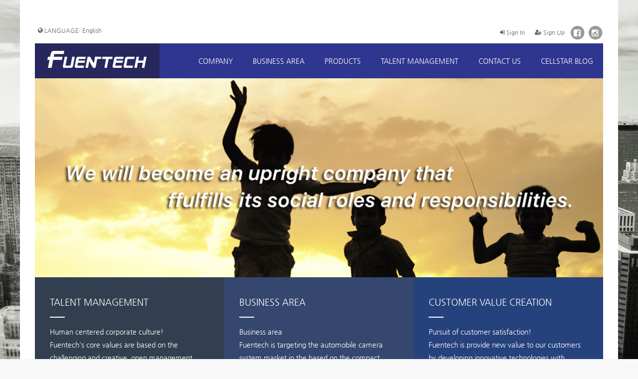

--- FILE ---
content_type: text/html; charset=UTF-8
request_url: http://fuentech.co.kr/index.php?act=procFileOutput&file_srl=232&file_key=2881ab8c242f3900b4aaa232a30b9b4b
body_size: 8569
content:
<!DOCTYPE html>
<html lang="en">
<head>
<!-- META -->
<meta charset="utf-8">
<meta name="Generator" content="XpressEngine">
<meta http-equiv="X-UA-Compatible" content="IE=edge">
<!-- TITLE -->
<title>Welcome Page</title>
<!-- CSS -->
<link rel="stylesheet" href="/common/css/xe.min.css?20150612132654" />
<link rel="stylesheet" href="/modules/message/skins/xedition/css/message.css?20150612133056" />
<link rel="stylesheet" href="/layouts/KSO_HappyDay/css/bootstrap.min.css?20150612144254" />
<link rel="stylesheet" href="/layouts/KSO_HappyDay/css/font-awesome.min.css?20150612144254" />
<link rel="stylesheet" href="/layouts/KSO_HappyDay/css/jquery.mmenu.all.css?20150612144254" />
<link rel="stylesheet" href="/layouts/KSO_HappyDay/css/jquery.bxslider.css?20150612144254" />
<link rel="stylesheet" href="/layouts/KSO_HappyDay/css/animate.min.css?20150612144254" />
<link rel="stylesheet" href="/layouts/KSO_HappyDay/css/YTPlayer.css?20150612144254" />
<!--[if ie 8]><link rel="stylesheet" href="/layouts/KSO_HappyDay/css/YTPlayer.ie8.css?20150612144254" />
<![endif]--><link rel="stylesheet" href="/layouts/KSO_HappyDay/css/kso-style.css?20150612144254" />
<link rel="stylesheet" href="/layouts/KSO_HappyDay/css/kso-layout.css?20150824122215" />
<link rel="stylesheet" href="/layouts/KSO_HappyDay/css/kso-custom.css?20150706204657" />
<!--[if ie 8]><link rel="stylesheet" href="/layouts/KSO_HappyDay/css/kso-ie8.css?20150612144254" />
<![endif]--><link rel="stylesheet" href="/layouts/KSO_HappyDay/include/Camera-master/css/camera.css?20150612144300" />
<link rel="stylesheet" href="/modules/editor/styles/ckeditor_light/style.css?20150612133003" />
<link rel="stylesheet" href="/widgets/content/skins/KSO_contentSkin/css/widget.css?20150612144408" />
<link rel="stylesheet" href="/files/faceOff/164/layout.css?20230824144321" />
<!-- JS -->
<!--[if lt IE 9]><script src="/common/js/jquery-1.x.min.js?20150612132656"></script>
<![endif]--><!--[if gte IE 9]><!--><script src="/common/js/jquery.min.js?20150612132656"></script>
<!--<![endif]--><script src="/common/js/x.min.js?20150612132656"></script>
<script src="/common/js/xe.min.js?20150612132656"></script>
<script src="/common/js/respond.min.js?20150612132656"></script>
<script src="/common/js/html5.js?20150612132656"></script>
<script src="/layouts/KSO_HappyDay/js/jquery.placeholder.min.js?20150612144258"></script>
<script src="/layouts/KSO_HappyDay/include/Camera-master/scripts/jquery.mobile.customized.min.js?20150612144301"></script>
<script src="/layouts/KSO_HappyDay/include/Camera-master/scripts/jquery.easing.1.3.js?20150612144301"></script>
<script src="/layouts/KSO_HappyDay/include/Camera-master/scripts/camera.min.js?20150612144301"></script>
<script src="/layouts/KSO_HappyDay/js/bootstrap.min.js?20150612144258"></script>
<script src="/layouts/KSO_HappyDay/js/jquery.mmenu.min.all.js?20150612144258"></script>
<script src="/layouts/KSO_HappyDay/js/jquery.sticky.js?20150612144258"></script>
<script src="/layouts/KSO_HappyDay/js/SmoothScroll.min.js?20150612144258"></script>
<script src="/layouts/KSO_HappyDay/js/jquery.mb.YTPlayer.min.js?20150612144258"></script>
<!--[if ie 8]><script src="/layouts/KSO_HappyDay/js/jquery.mb.YTPlayer.ie8.js?20150612144258"></script>
<![endif]--><script src="/layouts/KSO_HappyDay/js/waypoints.min.js?20150612144258"></script>
<script src="/layouts/KSO_HappyDay/js/jquery.bxslider.min.js?20150612144258"></script>
<script src="/layouts/KSO_HappyDay/js/kso.main.js?20150612144258"></script>
<script src="/layouts/KSO_HappyDay/js/kso.jquery.js?20150612144258"></script>
<script src="/widgets/content/skins/KSO_contentSkin/js/masonry.pkgd.min.js?20150612144408"></script>
<!-- RSS -->
<link rel="alternate" type="application/rss+xml" title="Site RSS" href="http://fuentech.co.kr/rss" /><link rel="alternate" type="application/atom+xml" title="Site Atom" href="http://fuentech.co.kr/atom" /><!-- ICON -->

<script>
						if(!captchaTargetAct) {var captchaTargetAct = [];}
						captchaTargetAct.push("procMemberInsert");
						</script>

<meta name="viewport" content="width=1240">
<style type="text/css">
/* colorSetting */
.conceptColor {color:#5cbfe4}
.conceptBgColor,.scroll-top:hover {color:#fff;background-color:#5cbfe4}
a.colorHover:hover,button.colorHover:hover {color:#5cbfe4!important}
#kso-container {background-image:url(http://fuentech.co.kr/files/attach/images/164/d7782fb79eecf0505f47819b524e2f81.jpg)}#md-header .header-bar,.themeColor{background-color:#2f3690}
.header-top a.btn-logged,
.header-top button.btn-logged{color:#666}
.navbar .navbar-nav > li > .dropdown-menu, 
.navbar .navbar-nav > li > .dropdown-menu li > .dropdown-menu {background-color:#2f3690}
.navbar .navbar-nav > li > a {padding-left:20px;padding-right:20px}
#kso-teaser .teaser1 {background-color:#323f50}
#kso-teaser .teaser2 {background-color:#35476f}
#kso-teaser .teaser3 {background-color:#25427c}
.teaser-position {margin-top:0}
.btn-line:hover {color:#5cbfe4;border-color:#5cbfe4}
footer {background-color: #3B4F72}
footer,.footer_menu a {color:#fff}
@media (min-width: 768px) {
	body {background-color:#f8f8f8}
	#kso-wrapper {width:780px}	
	.kso-header,.kso-player,.camerarelative {height:35%}
}
@media screen and (min-width: 992px) {
	#kso-wrapper {width:1000px}
}
@media screen and (min-width: 1170px) {
	#kso-wrapper {width:1200px}
}
@media (max-width: 767px) { 
	#kso-wrapper {width:100%}
}
@media (max-width: 480px) { 
	body {background-image:none}
}
@media \0screen { 
	.kso-player {height:900px}
}
@media (min-width: 1200px) {.container {max-width: 1170px;}}</style>
<style type="text/css">
.kso-galleryWrap{margin-left:-15px;margin-right:-15px}
.kso_rwdGallery li {margin-left:15px;margin-right:15px}
.thumb-wrap {background:#5cbfe4}
@media (max-width: 767px) { 
 .kso_rwdGallery li {margin-left:5px;margin-right:5px}
}
</style>
<link href='http://fonts.googleapis.com/css?family=Open+Sans:400,600,700' rel='stylesheet' type='text/css' />
<link href='http://fonts.googleapis.com/css?family=Raleway:400,700' rel='stylesheet' type='text/css' />
<meta name="viewport" content="width=device-width, initial-scale=1.0, maximum-scale=1.0"><script>
//<![CDATA[
var current_url = "http://fuentech.co.kr/?act=procFileOutput&file_srl=232&file_key=2881ab8c242f3900b4aaa232a30b9b4b";
var request_uri = "http://fuentech.co.kr/";
var current_mid = "index";
var waiting_message = "Requesting to the server, please wait.";
var ssl_actions = new Array("dispMemberModifyPassword","dispMemberSignUpForm","dispMemberModifyInfo","dispMemberModifyEmailAddress","dispMemberGetTempPassword","dispMemberResendAuthMail","dispMemberLoginForm","dispMemberFindAccount","dispMemberLeave","procMemberLogin","procMemberModifyPassword","procMemberInsert","procMemberModifyInfo","procMemberFindAccount","procMemberModifyEmailAddress","procMemberUpdateAuthMail","procMemberResendAuthMail","procMemberLeave","procMemberFindAccountByQuestion");
var default_url = "https://www.fuentech.co.kr/";
xe.current_lang = "en";
xe.cmd_find = "Find";
xe.cmd_cancel = "Cancel";
xe.cmd_confirm = "Confirm";
xe.msg_no_root = "You cannot select a root.";
xe.msg_no_shortcut = "You cannot select a shortcut.";
xe.msg_select_menu = "Select target menu";
//]]>
</script>
</head>
<body>
<!-- 
** KSODESIGN TEMPLATE 20150510
** http://ksodesign.com/
** 1.0.1
** Copyright 2010~2015 KSODESIGN	 
** Contributing author : KSJade (EMAIL. ksjade@ksodesign.com)
-->



<!--[if (gt ie 8)|(!ie)]><![endif]-->
<!--[if lt IE 8]>
<![endif]-->
<div id="kso-container">
<p class="skip"><a href="#content">Skip to menu</a></p>
<div id="kso-wrapper">
	<header id="kso-header" class="kso-header">		
		<div id="xs-header" class="hidden-md hidden-lg text-center">
	<a href="#xs-menu" class="xs-bar"><i class="fa fa-bars fa-2x"></i></a>			
	<a href="home" class="xs-logo" >
		<img src="http://fuentech.co.kr/files/attach/images/164/9f5da59c5616aaf4faef3cead47fde3b.png">	</a>
		<a class="xs-language" data-toggle="modal" data-target="#language_modal"><i class="fa fa-globe fa-lg fa-2x"></i><span class="blind">English</span></a></div>
<nav id="xs-menu">
	<ul>
		<li class="xs-profile text-center">
						<img src="http://fuentech.co.kr/files/attach/images/164/d763aa4f40585d67b566cdd6cbb4c5ac.png" class="profile-img center-block img-responsive" />			<h4>FUENTECH</h4>
			<p>고객감동을 위한 가치를 창조하는 기업</p>
		</li>		<li class="xs-register">
			<a href="https://www.fuentech.co.kr/index.php?act=dispMemberSignUpForm&amp;file_srl=232&amp;file_key=2881ab8c242f3900b4aaa232a30b9b4b&amp;mid=index" class="xs-signup"><i class="fa fa-user fa-lg"></i><br />Sign Up</a><a href="https://www.fuentech.co.kr/index.php?act=dispMemberLoginForm&amp;file_srl=232&amp;file_key=2881ab8c242f3900b4aaa232a30b9b4b&amp;mid=index" class="xs-login"><i class="fa fa-sign-in fa-lg fa-lg"></i><br />Sign In</a>								
		</li>		<li class="xs-searchbox">
			<form action="http://fuentech.co.kr/" method="get"><input type="hidden" name="error_return_url" value="/index.php?act=procFileOutput&amp;file_srl=232&amp;file_key=2881ab8c242f3900b4aaa232a30b9b4b" />
				<input type="hidden" name="vid" value="" />
				<input type="hidden" name="mid" value="comm_notice" />
				<input type="hidden" name="act" value="IS" />
				<input type="text" name="is_keyword" value="" class="xs-search" placeholder="Search..." />	
			</form>	
		</li>
		<li>
			<a href="http://www.fuentech.co.kr/cor_greeting">COMPANY</a>
			<ul>
				<li>
					<a href="http://www.fuentech.co.kr/cor_greeting">GREETINGS</a>
									</li><li>
					<a href="http://www.fuentech.co.kr/cor_philosophy">PHILOSOPHY</a>
									</li><li>
					<a href="http://www.fuentech.co.kr/cor_history">HISTORY</a>
									</li><li>
					<a href="http://www.fuentech.co.kr/cor_organization">ORGANIZATION</a>
									</li><li>
					<a href="http://www.fuentech.co.kr/cor_certification">CERTIFICATION</a>
									</li><li>
					<a href="http://www.fuentech.co.kr/cor_map">COMPANY MAP</a>
									</li>			</ul>		</li><li>
			<a href="http://www.fuentech.co.kr/biz_camera">BUSINESS AREA</a>
			<ul>
				<li>
					<a href="http://www.fuentech.co.kr/biz_camera">Camera Module Part</a>
									</li><li>
					<a href="http://www.fuentech.co.kr/biz_automotive">Automotive Part</a>
									</li><li>
					<a href="http://www.fuentech.co.kr/biz_electronic">Electronic Part</a>
									</li>			</ul>		</li><li>
			<a href="http://www.fuentech.co.kr/product_automotive">PRODUCTS</a>
			<ul>
				<li>
					<a href="http://www.fuentech.co.kr/product_camera">Camera Module</a>
									</li><li>
					<a href="http://www.fuentech.co.kr/product_automotive">Automotive</a>
									</li><li>
					<a href="http://www.fuentech.co.kr/product_electronic">Electronic</a>
									</li>			</ul>		</li><li>
			<a href="http://www.fuentech.co.kr/talented_manage">TALENT MANAGEMENT</a>
					</li><li>
			<a href="http://www.fuentech.co.kr/contactus">CONTACT US</a>
					</li><li>
			<a href="http://blog.naver.com/cellstar1">CELLSTAR BLOG</a>
					</li>	</ul>
</nav>
<div id="md-header" class="visible-md visible-lg posRelative">
	<div class="header-top">
		<div class="container">			
			<div class="row">
				<div class="col-sm-6">
					<ul class="lang-menu list-inline list-unstyled">	
						<li><button data-toggle="modal" data-target="#language_modal" class="btn-logged"><i class="fa fa-globe"></i> LANGUAGE: English</button></li>
					</ul>				</div>
				<div class="col-sm-6">
					<ul class="login-menu list-inline list-unstyled pull-right">					
						<li><button data-toggle="modal" data-target="#kso-modal" class="btn-logged"><i class="fa fa-sign-in"></i> Sign In</button></li>												<li><a href="https://www.fuentech.co.kr/index.php?act=dispMemberSignUpForm&amp;file_srl=232&amp;file_key=2881ab8c242f3900b4aaa232a30b9b4b&amp;mid=index" class="btn-logged"><i class="fa fa-user-plus"></i> Sign Up</a></li>																								<li class="social-icon">
							<a href="http://facebook.com/Cellstar1" target="_blank" class="colorHover">
								<span class="fa-stack fa-lg">
									<i class="fa fa-circle fa-stack-2x"></i>
									<i class="fa fab fa-facebook-square fa-stack-1x fa-inverse"></i>
								</span>	
							</a>
						</li>						<li class="social-icon">
							<a href="http://instagram.com/cellstar_blackbox_battery" target="_blank" class="colorHover">
								<span class="fa-stack fa-lg">
									<i class="fa fa-circle fa-stack-2x"></i>
									<i class="fa fab fa-instagram fa-stack-1x fa-inverse"></i>
								</span>	
							</a>
						</li>																													</ul>				</div>
			</div>
		</div>
	</div>
	<nav id="kso-nav">
		<div class="navbar nav-md">
			<div class="container">
				<div class="row">
					<div class="header-bar">
						<div class="navbar-header">
							<a class="sitelogo" href="home">
								<img src="http://fuentech.co.kr/files/attach/images/164/bc88b30dfdcc6c119e1c0b68354f7196.png" class="img-responsive" />							</a>
						</div>
						<div class="icon-search pull-right hidden">
							<a href="#" title="Search"><i class="fa fa-search fa-lg"></i><span class="blind">Search</span></a>
						</div>
						<div class="search_wrap">
							<div class="col-md-12 search_area conceptBgColor">
								<!-- SEARCH -->
								<form action="http://fuentech.co.kr/" method="get" class="search" >
									<input type="hidden" name="vid" value="" />
									<input type="hidden" name="mid" value="comm_notice" />
									<input type="hidden" name="act" value="IS" />
									<input type="text" name="is_keyword" value="" required="required" title="Search" placeholder="Search" />
								</form>
								<!-- /SEARCH -->
								<a href="#" class="btn_close" title="" onclick="return false"><i class="fa fa-times fa-lg"></i><span class="blind"></span></a>
							</div>
						</div>
						<div class="navbar-collapse collapse pull-right">
							<ul class="nav navbar-nav">
								
																											<li class="dropdown">
											<a href="http://www.fuentech.co.kr/cor_greeting" class="dropdown-toggle rounded font-face" >COMPANY</a>
											<ul class="dropdown-menu active-arrow">
																																							<li class="">
															<a id="dLabel" href="http://www.fuentech.co.kr/cor_greeting" class="dropdown-toggle"><span class="visible-xs pull-left">-&nbsp;</span> GREETINGS</a>
																													</li>
																																																				<li class="">
															<a id="dLabel" href="http://www.fuentech.co.kr/cor_philosophy" class="dropdown-toggle"><span class="visible-xs pull-left">-&nbsp;</span> PHILOSOPHY</a>
																													</li>
																																																				<li class="">
															<a id="dLabel" href="http://www.fuentech.co.kr/cor_history" class="dropdown-toggle"><span class="visible-xs pull-left">-&nbsp;</span> HISTORY</a>
																													</li>
																																																				<li class="">
															<a id="dLabel" href="http://www.fuentech.co.kr/cor_organization" class="dropdown-toggle"><span class="visible-xs pull-left">-&nbsp;</span> ORGANIZATION</a>
																													</li>
																																																				<li class="">
															<a id="dLabel" href="http://www.fuentech.co.kr/cor_certification" class="dropdown-toggle"><span class="visible-xs pull-left">-&nbsp;</span> CERTIFICATION</a>
																													</li>
																																																				<li class="">
															<a id="dLabel" href="http://www.fuentech.co.kr/cor_map" class="dropdown-toggle"><span class="visible-xs pull-left">-&nbsp;</span> COMPANY MAP</a>
																													</li>
																																				</ul>										</li>
																																				<li class="dropdown">
											<a href="http://www.fuentech.co.kr/biz_camera" class="dropdown-toggle rounded font-face" >BUSINESS AREA</a>
											<ul class="dropdown-menu active-arrow">
																																							<li class="">
															<a id="dLabel" href="http://www.fuentech.co.kr/biz_camera" class="dropdown-toggle"><span class="visible-xs pull-left">-&nbsp;</span> Camera Module Part</a>
																													</li>
																																																				<li class="">
															<a id="dLabel" href="http://www.fuentech.co.kr/biz_automotive" class="dropdown-toggle"><span class="visible-xs pull-left">-&nbsp;</span> Automotive Part</a>
																													</li>
																																																				<li class="">
															<a id="dLabel" href="http://www.fuentech.co.kr/biz_electronic" class="dropdown-toggle"><span class="visible-xs pull-left">-&nbsp;</span> Electronic Part</a>
																													</li>
																																				</ul>										</li>
																																				<li class="dropdown">
											<a href="http://www.fuentech.co.kr/product_automotive" class="dropdown-toggle rounded font-face" >PRODUCTS</a>
											<ul class="dropdown-menu active-arrow">
																																							<li class="">
															<a id="dLabel" href="http://www.fuentech.co.kr/product_camera" class="dropdown-toggle"><span class="visible-xs pull-left">-&nbsp;</span> Camera Module</a>
																													</li>
																																																				<li class="">
															<a id="dLabel" href="http://www.fuentech.co.kr/product_automotive" class="dropdown-toggle"><span class="visible-xs pull-left">-&nbsp;</span> Automotive</a>
																													</li>
																																																				<li class="">
															<a id="dLabel" href="http://www.fuentech.co.kr/product_electronic" class="dropdown-toggle"><span class="visible-xs pull-left">-&nbsp;</span> Electronic</a>
																													</li>
																																				</ul>										</li>
																																				<li class="">
											<a href="http://www.fuentech.co.kr/talented_manage" class="dropdown-toggle rounded font-face" >TALENT MANAGEMENT</a>
																					</li>
																																				<li class="">
											<a href="http://www.fuentech.co.kr/contactus" class="dropdown-toggle rounded font-face" >CONTACT US</a>
																					</li>
																																				<li class="">
											<a href="http://blog.naver.com/cellstar1" class="dropdown-toggle rounded font-face" >CELLSTAR BLOG</a>
																					</li>
																								</ul>
						</div>
					</div>
				</div>
			</div>			
		</div>		
	</nav>
</div>
<div class="modal fade" id="kso-modal">
		<div class="modal-dialog modal-sm">
		<div class="modal-content">
			<div class="modal-header">
				<h4 class="modal-title text-center">Sign In</h4>
			</div>
			<form action="./" method="post" ><input type="hidden" name="error_return_url" value="/index.php?act=procFileOutput&amp;file_srl=232&amp;file_key=2881ab8c242f3900b4aaa232a30b9b4b" /><input type="hidden" name="mid" value="index" /><input type="hidden" name="vid" value="" /><input type="hidden" name="ruleset" value="@login" />
				<div class="modal-body">
										
					<input type="hidden" name="act" value="procMemberLogin" />
					<input type="hidden" name="success_return_url" value="/index.php?act=procFileOutput&file_srl=232&file_key=2881ab8c242f3900b4aaa232a30b9b4b" />
											
					<div class="input-group margin-bottom-sm">
						<span class="input-group-addon"><i class="fa fa-envelope-o fa-fw"></i></span>
						<input type="email" class="form-control" name="user_id" id="uid" value="" placeholder="Email" required />
					</div>
					<div class="input-group" style="margin-top:5px">
						<span class="input-group-addon"><i class="fa fa-key fa-fw"></i></span>
						<input class="form-control" type="password" name="password" id="upw" value="" placeholder="Password" required />
					</div><br />
					<div class="checkbox font-gulim" style="margin:0;">
						<label  for="keepid_opt" class="help-inline">
							<input type="checkbox" name="keep_signed" id="keepid_opt" value="Y" onclick="if(this.checked) return confirm('You will be still signed in even when the browser is closed.\n\nIt is not recommended to use this if you are using a public computer, for your personal information could be violated.');"> Keep me signed in.						</label>
					</div>
					<div class="pull-right">
						<a href="https://www.fuentech.co.kr/index.php?act=dispMemberFindAccount&amp;file_srl=232&amp;file_key=2881ab8c242f3900b4aaa232a30b9b4b&amp;mid=index" class="conceptColor font-gulim">Find Account Info</a> | 
						<a href="https://www.fuentech.co.kr/index.php?act=dispMemberSignUpForm&amp;file_srl=232&amp;file_key=2881ab8c242f3900b4aaa232a30b9b4b&amp;mid=index" class="conceptColor font-gulim">Sign Up</a>
					</div>
				</div>
				<div class="modal-footer">
					<input type="submit" class="btn-kso btn-kso-default btn-block" value="Sign In" />
				</div>
			</form>
		</div>
	</div>
</div>
<div class="modal fade" id="language_modal" tabindex="-1" role="dialog" aria-labelledby="language_modal" aria-hidden="true" >
	<div class="modal-dialog modal-sm">
		<div class="modal-content">
			<div class="modal-header">
				<button type="button" class="close hidden" data-dismiss="modal" aria-hidden="true">&times;</button>
				<h4 class="modal-title text-center font-openSans">LANGUAGE : English</h4>
			</div>
			<form action="./" method="post"  class="clear"><input type="hidden" name="error_return_url" value="/index.php?act=procFileOutput&amp;file_srl=232&amp;file_key=2881ab8c242f3900b4aaa232a30b9b4b" /><input type="hidden" name="act" value="procFileOutput" /><input type="hidden" name="mid" value="index" /><input type="hidden" name="vid" value="" /><input type="hidden" name="ruleset" value="@login" />
				<div class="modal-body">
					<ul class="lang_list list-unstyled" role="menu">
						<li><i class="fa fa-arrow-circle-right"></i>&nbsp; <a href="#" onclick="doChangeLangType('ko');return false;">한국어</a>
						</li>					</ul>
				</div>
			</form>		
			<div class="modal-footer">
				<button type="button" class="btn-kso btn-block" data-dismiss="modal">Close</button>
			</div>
		</div>
	</div>
</div>		<div class="container xs-container"><div class="fluid_container">
	<div class="camera_wrap" id="camera_wrap">
		<div data-src="http://fuentech.co.kr/files/attach/images/164/6cdf6d4963b962d38d5a70d3bc32482c.jpg">			
			<div>
															</div>		
					</div>
				<div data-src="http://fuentech.co.kr/files/attach/images/164/ad4f3270c10fdba8ce6e13da7d7e5b41.jpg">
			<div>
															</div>
					</div>
						<div data-src="http://fuentech.co.kr/files/attach/images/164/817139aff1b34242eb387d98fe735b38.jpg">
			<div>
															</div>
					</div>
						<div data-src="http://fuentech.co.kr/files/attach/images/164/b5c377cd5c8e71ec8c8ed666ba4a039c.jpg">
			<div>
															</div>
					</div>
						<div data-src="http://fuentech.co.kr/files/attach/images/164/800a043a527c4a2ce2c512171dec991f.jpg">
			<div>
															</div>
					</div>
					</div><!-- camera_wrap -->
</div>
</div>
<script type="text/javascript">
// <![CDATA[
jQuery(function($){
	 $(document).ready(function() {
		  if ($(document).width() > 768) {
			jQuery('#camera_wrap').camera({
				height: '35%',
								time: 4000,
				fx: 'random'
			});
		  } else {
			jQuery('#camera_wrap').camera({
				height: '180px',
								time: 4000,
				fx: 'scrollRight'
			});
		 }
	 });
});
// ]]>
</script>
			</header>
	<section class="clearfix"></section>
			<section id="kso-teaser" class="section1  visible-md visible-lg">
		<div class="container">
			<div class="col-sm-4 nPadding teaser-position kso-tsFade delay-05s kso-hidden">
				<div class="t-box teaser1 equal">
					<h4>TALENT MANAGEMENT</h4>					<div class="title-bottom-line"></div>
					<p>Human centered corporate culture!<br />
Fuentech's core values are based on the challenging and creative, open management, trust and consideration of ethical responsibilities and social contributions. And think the heart of the corporate culture is 'people'.</p>									</div>
			</div>
			<div class="col-sm-4 nPadding teaser-position kso-tsFade delay-09s kso-hidden">
				<div class="t-box teaser2 equal">
					<h4>BUSINESS AREA</h4>					<div class="title-bottom-line"></div>
					<p>Business area<br />
Fuentech is targeting the automobile camera system market in the based on the compact camera module & embedded system development technology.</p>									</div>
			</div>
			<div class="col-sm-4 nPadding teaser-position kso-tsFade delay-13s kso-hidden">
				<div class="t-box teaser3 equal">
					<h4>CUSTOMER VALUE CREATION</h4>					<div class="title-bottom-line"></div>
					<p>Pursuit of customer satisfaction!<br />
Fuentech is provide new value to our customers by developing innovative technologies with creativity and challenging spirit. In addition, we will strive as much as possible to help customers be satisfied.</p>									</div>
			</div>
		</div>
	</section>	<section id="kso-teaser" class="section1  conceptBgColor visible-xs visible-sm">
		<div class="container">
			<div class="row">
				<div class="col-sm-12">
					<div id="carousel-text-generic" class="carousel slide">
						<div class="carousel-inner">				
							<div class="item text-center active">
								<a href="" class="colorHover">
								<h3 class="slide-text">TALENT MANAGEMENT</h3></a>
								<p>Human centered corporate culture!<br />
Fuentech's core values are based on the challenging and creative, open management, trust and consideration of ethical responsibilities and social contributions. And think the heart of the corporate culture is 'people'.</p>
								<div class="carousel-caption"></div>
							</div>
							<div class="item text-center">
								<a href="" class="colorHover">
								<h3 class="slide-text">BUSINESS AREA</h3></a>
								<p>Business area<br />
Fuentech is targeting the automobile camera system market in the based on the compact camera module & embedded system development technology.</p>
								<div class="carousel-caption"></div>
							</div>
							<div class="item text-center">
								<a href="" class="colorHover">
								<h3 class="slide-text">CUSTOMER VALUE CREATION</h3></a>
								<p>Pursuit of customer satisfaction!<br />
Fuentech is provide new value to our customers by developing innovative technologies with creativity and challenging spirit. In addition, we will strive as much as possible to help customers be satisfied.</p>
								<div class="carousel-caption"></div>
							</div>
						</div>		
						<ol class="carousel-indicators">
							<li data-target="#carousel-text-generic" data-slide-to="0" class="icon-black active"></li>							<li data-target="#carousel-text-generic" data-slide-to="1" class="icon-black"></li>							<li data-target="#carousel-text-generic" data-slide-to="2" class="icon-black"></li>						</ol>  
					</div>
				</div>
			</div>
		</div>
	</section>	<section id="kso-latest" class="section2 ">
		<div class="container">
			<div class="row">
				<div class="col-md-8">
					<div class="col-md-12 mBottom20">
						<div class="row icon-menu">
							<div class="col-md-3 col-lg-3 icon-menu-title">
								<h3 class="hidden-xs hidden-sm">Quick Menu</h3>
								<h3 class="hidden-xs hidden-sm"></h3>
							</div>
							<div class="col-md-9 col-lg-9">
								<ul class="list-unstyled list-inline text-center">
									<li class="col-xs-4 col-sm-2">
										<a href="cor_greeting" class="conceptColor">
											<span class="fa-stack fa-3x">
												<i class="fa fa-circle fa-stack-2x"></i>
																								<i class="fa fa-user fa-stack-1x fa-inverse"></i>											</span>																						<div>Greetings</div>																					</a>
									</li>
									<li class="col-xs-4 col-sm-2">
										<a href="biz_camera" class="conceptColor">
											<span class="fa-stack fa-3x">
												<i class="fa fa-circle fa-stack-2x"></i>
																								<i class="fa fa-suitcase fa-stack-1x fa-inverse"></i>											</span>
											<div>Business</div>																					</a>
									</li>
									<li class="col-xs-4 col-sm-2">
										<a href="cor_certification" class="conceptColor">
											<span class="fa-stack fa-3x">
												<i class="fa fa-circle fa-stack-2x"></i>
																								<i class="fa fa-trophy fa-stack-1x fa-inverse"></i>											</span>
											<div>Certification</div>																					</a>
									</li>
									<li class="col-xs-4 col-sm-2">
										<a href="cor_map" class="conceptColor">
											<span class="fa-stack fa-3x">
												<i class="fa fa-circle fa-stack-2x"></i>
																								<i class="fa fa-map-marker fa-stack-1x fa-inverse"></i>											</span>
											<div>Map</div>																					</a>
									</li>
									<li class="col-xs-4 col-sm-2">
										<a href="talented_manage" class="conceptColor">
											<span class="fa-stack fa-3x">
												<i class="fa fa-circle fa-stack-2x"></i>
																								<i class="fa fa-users fa-stack-1x fa-inverse"></i>											</span>
											<div>Culture</div>																					</a>
									</li>									<li class="col-xs-4 col-sm-2">
										<a href="contactus" class="conceptColor">
											<span class="fa-stack fa-3x">
												<i class="fa fa-circle fa-stack-2x"></i>
																								<i class="fa fa-envelope-o fa-stack-1x fa-inverse"></i>											</span>
											<div>Contact Us</div>																					</a>
									</li>								</ul>
							</div>
						</div>
					</div>
					<div class="clearfix"></div>
					<div class="row">
						<div class="col-md-8 col-lg-9 mBottom20">
							<div class="tb-content">
								<h3 class="conceptColor">FUENTECH INNOVATION</h3>				
								<p>Fuentech's company philosophy is spirit of challenge, innovation, technology development, and customer value creation, contribution to human society, and seek a better life and happiness. And we are all striving in unison to achieve it.</p>
							</div>
						</div>
						<div class="col-md-4 col-lg-3">
							<div class="tb-button">
								<a href="cor_philosophy" target="_self" class="btn-kso btn-large conceptBgColor pull-right" style="margin-top: 20px">
									PHILOSOPHY								</a>							</div>
						</div>
					</div>
				</div>
				<div class="col-md-4 mBottom20">
					<div class="tab-container">
						<ul class="nav nav-tabs nav-justified hidden" id="ksoTab">
							<li class="active"><a href="#tab_wg1">페이스북</a></li>																				</ul>
						<div class="tab-content">
							<div class="tab-pane active fade in" id="tab_wg1"><div id="fb-root"></div>
<script>(function(d, s, id) {
  var js, fjs = d.getElementsByTagName(s)[0];
  if (d.getElementById(id)) return;
  js = d.createElement(s); js.id = id;
  js.src = "//connect.facebook.net/ko_KR/sdk.js#xfbml=1&version=v2.4";
  fjs.parentNode.insertBefore(js, fjs);
}(document, 'script', 'facebook-jssdk'));</script>
<div class="fb-page" data-href="https://www.facebook.com/fuentech1" data-width="100%" data-height="270" data-small-header="true" data-adapt-container-width="true" data-hide-cover="false" data-show-facepile="true" data-show-posts="true"><div class="fb-xfbml-parse-ignore"><blockquote cite="https://www.facebook.com/fuentech1"><a href="https://www.facebook.com/fuentech1">fuentech</a></blockquote></div></div></div>
							<div class="tab-pane fade in" id="tab_wg2"></div>
						</div>
					</div>
				</div>
			</div>
		</div>
	</section>		<section class="container division-line"><hr></section>	<section id="kso-gallery" class="section4 ">
		<div class="container">
			<div class="row">
				<div class="col-md-12 gallery-title">
					<div class="row">
						<div class="col-md-3">
							<h2 class="conceptColor">PRODUCTS</h2>
						</div>
						<div class="col-md-6">
							<h3>CAMERA MODULE, AUTOMOTIVE PART, ELECTRONIC PART</h3>
													</div>
						<div class="col-md-3">
							<a href="userLang20190107133436064" class="btn-kso btn-large conceptBgColor pull-right">VIEW PRODUCTS</a>						</div>
					</div>
				</div>
				<div class="col-md-12 gallery-cont">
															<div class="xe-widget-wrapper " style=""><div style="*zoom:1;padding:0px 0px 0px 0px !important;"><div class="kso_rwdContainer">
                
<div class="kso-galleryWrap">
<ol id="masonry_container" class="kso_rwdGallery fluid">
	<li class="masonry_item grid-sizer clear"  style="width:260px;">
		<div class="thumbnail">
											<div class="thumb-wrap">
					<a href="http://www.fuentech.co.kr/249" class="thumb">
													<img src="http://fuentech.co.kr/files/thumbnails/249/260x170.crop.jpg" class="img-responsive" style="width:260px;height:170px" />
											</a>
				</div>
																							<div class="caption">
					<h3 class="title"><a href="http://www.fuentech.co.kr/249" class="colorHover">HD Rear camera PBA set (Waterpr...</a></h3>
										</div>
	</li>
	<li class="masonry_item grid-sizer clear"  style="width:260px;">
		<div class="thumbnail">
											<div class="thumb-wrap">
					<a href="http://www.fuentech.co.kr/247" class="thumb">
													<img src="http://fuentech.co.kr/files/thumbnails/247/260x170.crop.jpg" class="img-responsive" style="width:260px;height:170px" />
											</a>
				</div>
																							<div class="caption">
					<h3 class="title"><a href="http://www.fuentech.co.kr/247" class="colorHover">HD Rear camera PBA set</a></h3>
										</div>
	</li>
	<li class="masonry_item grid-sizer clear"  style="width:260px;">
		<div class="thumbnail">
											<div class="thumb-wrap">
					<a href="http://www.fuentech.co.kr/245" class="thumb">
													<img src="http://fuentech.co.kr/files/thumbnails/245/260x170.crop.jpg" class="img-responsive" style="width:260px;height:170px" />
											</a>
				</div>
																							<div class="caption">
					<h3 class="title"><a href="http://www.fuentech.co.kr/245" class="colorHover">HD Rear camera PBA set</a></h3>
										</div>
	</li>
	<li class="masonry_item grid-sizer clear"  style="width:260px;">
		<div class="thumbnail">
											<div class="thumb-wrap">
					<a href="http://www.fuentech.co.kr/239" class="thumb">
													<img src="http://fuentech.co.kr/files/thumbnails/239/260x170.crop.jpg" class="img-responsive" style="width:260px;height:170px" />
											</a>
				</div>
																							<div class="caption">
					<h3 class="title"><a href="http://www.fuentech.co.kr/239" class="colorHover">HD Rear camera PBA set</a></h3>
										</div>
	</li>
</ol>
</div>
<script>
(function($) {
	$(function(){
		$('.kso_rwdGallery').masonry({
			singleMode: false,
			itemSelector: '.masonry_item',
			columnWidth: '.grid-sizer',
			isFitWidth:true,
			animationOptions:{duration:500,easing:'easeInOutExpo',queue:false}
		});
	});
}) (jQuery);
</script>    </div></div></div>
									</div>
			</div>
		</div>
	</section>			<a href="#" class="scroll-top"><i class="fa fa-arrow-up"></i></a>
	<footer class="kso-footer">
		<div class="container">
			<div class="row">
				<div class="col-md-12">
					<div class="footer_menu">
													<ul class="snb list-unstyle list-inline">																		<li class="snb_0"><a href="http://www.fuentech.co.kr/cor_greeting" >COMPANY</a></li>
																												<li class="snb_2"><a href="http://www.fuentech.co.kr/biz_camera" >BUSINESS AREA</a></li>
																												<li class="snb_4"><a href="http://www.fuentech.co.kr/product_automotive" >PRODUCTS</a></li>
																												<li class="snb_6"><a href="http://www.fuentech.co.kr/talented_manage" >TALENT MANAGEMENT</a></li>
																												<li class="snb_8"><a href="http://www.fuentech.co.kr/contactus" >CONTACT US</a></li>
																												<li class="snb_10"><a href="http://blog.naver.com/cellstar1" >CELLSTAR BLOG</a></li>
																									</ul>
											</div>		
				</div>
				<div class="col-md-7">
					<div class="footer-info pull-left"><p><span style="font-weight:600;font-family: 'Open Sans',sans-serif">FUENTECH CO., LTD.</span><br>
Office  No. 1601, Seonyudo Station 1-cha IS Biz Tower, 26, Yangpyeong-ro 21-gil, Yeongdeungpo-gu, Seoul, Korea<br>
PHONE. 070 - 4047 - 8706~7 | FAX. 02 - 333 - 8708<br>
© FUENTECH CO., LTD.  ALL RIGHT RESERVED.</p></div>
				</div>
				<div class="col-md-5">
					<div class="footer-info pull-right">				
						<div class="text-right">
							<ul class="list-unstyed list-inline">
								<li><img src="http://www.fuentech.co.kr/./layouts/KSO_HappyDay/img/footer-img1.png" class="img-responsive center-block" /></li>
								<li><img src="http://www.fuentech.co.kr/./layouts/KSO_HappyDay/img/footer-img2.png" class="img-responsive center-block" /></li>
							</ul>
						</div>
						<div class="text-right">
													</div>
												<div id="enigma">© <span class="conceptColor">k2s0o1d4e0s2i1g5n</span>. All Rights Reserved</div>
					</div>
				</div>
			</div>
		</div>
	</footer></div>
</div>
<script type="text/javascript">
// <![CDATA[
	jQuery(function($){
		$(document).ready(function(){
			$(".navbar.nav-md").sticky({topSpacing:0, className: 'sticked', wrapperClassName: 'kso-sticky hidden-xs'});
			$('.carousel').carousel({interval: 5000}); 
					});
    });
	// ]]>
</script>
<!--[if (gt ie 8)|(!ie)]><![endif]-->
<!-- ETC -->
<div class="wfsr"></div>
<script src="/addons/captcha_member/captcha.min.js?20150612132557"></script><script src="/addons/autolink/autolink.js?20150612132556"></script><script src="/files/cache/js_filter_compiled/72f83fcc3a9b5fb9cfd30fed78f237ba.en.compiled.js?20150827163455"></script><script src="/files/cache/ruleset/7a2df29e4c6e9066c740a8d897427769.en.js?20190506083735"></script></body>
</html>


--- FILE ---
content_type: text/css
request_url: http://fuentech.co.kr/layouts/KSO_HappyDay/css/kso-layout.css?20150824122215
body_size: 2791
content:
@charset "utf-8";

/* Default
****************************************/
::-moz-selection {background: #44B39E;color: white}
::selection {background: #44B39E;color: white}
body {color:#666}
#kso-container {background-position:center top;background-attachment:fixed}

/* header
****************************************/
/* xsmenu */
#xs-header {height:60px;-webkit-box-shadow: 0 2px 2px 0 rgba(0, 0, 0, 0.1);box-shadow:0 2px 2px 0 rgba(0, 0, 0, 0.1)}
#xs-header i, #xs-header i {opacity:.5}
#xs-header i:hover, #xs-header i:active {opacity:.8}
.xs-bar,.xs-home,.xs-language {padding:16px 18px;width:60px;cursor:pointer}
.xs-bar {float:left}
.xs-home,.xs-language {float:right}
.xs-language {padding:20px 18px}
.xs-logo img {height:60px}

#xs-menu .xs-profile {padding:20px;color:#fff;background:url(../img/xspatt.jpg)}
#xs-menu .xs-profile .profile-img {margin-bottom:15px;width:100px;height:100px;box-shadow:-moz-box-shadow: 0 0 0 4px #5b647d;
-webkit-box-shadow: 0 0 0 4px #5b647d;box-shadow: 0 0 0 4px #5b647d;border-radius:50%}
#xs-menu .xs-profile p {font-size:13px;color:#BAC6DF}
#xs-menu .xs-register a{display: table-cell;padding:10px 0;width:1%;font-size:12px;text-align:center;color:#666;border-right:1px solid #ddd}
#xs-menu .xs-register a.xs-language {border-left:0;cursor:pointer}
#xs-menu .xs-register a.xs-logout {border-right:0}
#xs-menu .xs-searchbox .xs-search {padding: 4px 15px;margin:15px;width: 90%;color: #666;background:rgba(0,0,0,0.1);border: 1px solid transparent;border-radius: 30px}
#xs-menu a.mm-subopen {transition:.0s}

.kso-header {clear: both;position: relative}
.header-top a.btn-logged,
.header-top button.btn-logged {padding-bottom:3px;font-size:12px;color:#fff;background:none;border:0;border-bottom:1px solid transparent}
.header-top a.btn-logged:hover,
.header-top button.btn-logged:hover {border-bottom:1px solid}
.header-top ul.login-menu,
.header-top ul.lang-menu {margin-bottom:5px}

#md-header {position:absolute;top:0;width:100%;z-index:99}
#md-header.posRelative {position:relative}
#md-header .header-bar {display:block;margin-left: 15px;margin-right: 15px}
#md-header .header-bar:before,
#md-header .header-bar:after { content: " ";display: table;clear: both}

.navbar-collapse {padding-left:0;padding-right:0}
.navbar .navbar-nav > li > a {padding-top:25px;padding-bottom:25px}
.navbar .navbar-nav li.active > a, 
.navbar .navbar-nav li:hover > a{background-color: rgba(255, 255, 255, 0.1)}
.navbar .sitelogo img {max-height:70px}
.navbar.sticked .navbar-nav > li > a {padding-top:15px;padding-bottom:15px}
.navbar.sticked .sitelogo img {max-height:50px}
.navbar.sticked .icon-search {padding-top:15px;padding-bottom:15px}

#md-header .header-bar, .navbar .sitelogo img,.icon-search {
	transition: all .3s linear;
	-moz-transition: all .3s linear;
	-webkit-transition: all .3s linear;
	-o-transition: all .3s linear
}

/* Search */
.icon-search {padding:25px 25px 25px 15px}
.icon-search i{color:#fff}
.search_wrap {position:relative;margin:0 auto}
.search_wrap .search_area{display:none;position:absolute;top:0;left:0;padding:15px 40px 15px 20px;z-index:90}
.search_wrap .search_area input{font-size:13px;vertical-align:top}
.search_wrap .search_area input[type=text]{position:relative;width:98%;height:40px;padding:0;border:0;background-color:transparent;font-size:28px;color:#fff;-webkit-appearance:none;}
.search_wrap .search_area input[type=text]:focus{outline:0}
.search_wrap .search_area input[type=text]::-ms-clear{display:none}
.search_wrap .search_area .btn_close{position:absolute;top:50%;right:25px;width:20px;height:20px;margin-top:-10px;font-size:20px;color:#fff;text-align:center;line-height:20px}

#kso-modal .font-gulim{color:#888}
#kso-modal input[type=checkbox] {margin-top:0}

/* wrapper */
.kso-player {width:100%;height:500px;background-color:#000;background-repeat:no-repeat;background-position:center center}
#kso-wrapper {margin:0 auto;background-color:#fff}
.mTop30 {margin-top:30px}.mTop40 {margin-top:40px}

.kso-bread-crumb a.path-home {padding-left:0}
.kso-bread-crumb a {display:inline-block;padding: 10px 5px 10px 7px;font-size:12px;font-family:Dotum;color:#888}
.sub-head-title {position: absolute;left: 50%;bottom:20%;margin-left:-350px;width:700px;text-align:center;color:#fff;}
.sub-head-title h1 {letter-spacing:-1px}
.fullsub-area {position:relative}
.fullsub_nav {float:left}
.fullsub_nav li{margin-left: -1px !important}
.fullsub_nav li a{display:inline-block;padding: 10px 20px 9px;color:#666;border-radius:0}
.fullsub_nav li a:hover {color:#fff;background-color:#ccc;border-left-color:#ccc}

.aside-title {margin-top:30px;font-size: 16px}
.sub_nav .list-group {margin-bottom:0}
.sub_nav a {color:#666;}
.sub_nav a.list-group-item {margin-bottom:0;border:0;border-bottom:1px solid #eee;border-radius:0}
.sub_nav a.list-group-item:hover,.sub_nav a.list-group-item:focus{background:none}
.sub_nav a.list-group-item:last-child,
.sub_nav a.list-group-item:first-child {border-radius:0}
.sub_nav li {position:relative}
.sub_nav i {color:#d2d2d2}
.sub_nav .fa-chevron-circle-right {position:absolute;right:14px;top:14px;z-index:1}
.sub_nav ul li a {padding-left:25px;background-color: #fafafa}
/* select-mmenu */
.select-mmenu {position:relative;margin:30px 0 10px}
.select-mmenu .dropdown-menu {background-color:#fff}
.select-mmenu select::-ms-expand {display: none;}
.select-mmenu select option {background: #fff}

/* section
****************************************/
#kso-teaser.visible-xs {padding:20px 0 50px}
#kso-teaser.visible-xs .carousel-indicators {bottom:-35px}
#kso-teaser .t-box {padding:30px 30px 30px;font-size:14px;color:#fff}
#kso-teaser .t-box h4 {margin:10px 0 20px;text-transform:uppercase}
#kso-teaser .t-box p {margin-bottom:0;line-height:26px}
#kso-teaser .t-box .title-bottom-line{margin:0 0 15px 0;width:30px;height:2px;background-color:#fff}
#kso-teaser .t-box .btn-line {display:inline-block;margin-top:20px}
#kso-teaser .carousel-inner h3{color:#fff;text-transform:uppercase}
.teaser-position {position:relative;zoom:1}

#kso-latest .icon-menu{padding:15px 0 10px;border:1px solid #ddd}
#kso-latest .icon-menu .list-inline>li {padding-left:0;padding-right:0}
#kso-latest h3 {padding-left:0px;font-size:18px;line-height:26px}
#kso-latest .btn-more {margin-top: 5px}
#kso-latest .btn-more a{font-size:12px;font-family:Gulim,Sans-Serif;color:#888}

#kso-textblock {margin-bottom:40px}
#kso-textblock h3 {margin-top:0}
#kso-textblock p {font-size:14px}

#kso-gallery .gallery-title h2 {border-right:1px solid #ddd}
#kso-gallery .gallery-title h3 {font-size:18px;line-height:26px}
#kso-gallery .gallery-title h2, #kso-gallery .gallery-title h3 {margin-top:0}
#kso-gallery .gallery-title p {line-height:24px;color:#888}
.division-line hr {margin-top:0}

/* title styling */
.deco-line {margin-bottom:10px;border-bottom:1px solid #ddd;color:#888;font-weight:bold}
.deco-line span {display:inline-block;padding-bottom:10px;margin-bottom:-1px;border-bottom:1px solid}


/* parallax
****************************************/
#kso-parallax {
	position:relative;padding:0;height:auto;
	background-position:50% 0;background-attachment:fixed;background-size: cover;background-color:#F9F9F9;
}
#kso-parallax .bx-wrapper .bx-controls-direction a {top:20%;margin-top:0}
#kso-parallax h3 {font-size:22px}
#kso-parallax p {line-height:22px}
.title-bottom-line {margin:30px 0;height:1px;width:80px}

/* footer
****************************************/
footer {padding:20px 0;font-size:12px;line-height:20px}
.list-inline>li.social-icon{padding-right:0;padding-left:0;font-size:12px}
.footer_menu {margin-bottom:20px}
.footer_menu a {padding-bottom:3px;font-family: tahoma}
.footer_menu a:hover {border-bottom:1px solid}

/* Scroll to top link */
.scroll-top{display:none;position:fixed;right:20px;bottom:200px;z-index:999;width:48px;height:48px;font-size:24px;color:#666;text-align:center;background-color:#efefef;border-radius:20px 25px 0 25px}
.scroll-top:hover{background-color:#2c3e50;color:#fff;text-decoration:none;border-radius:0 25px 20px 25px}
.scroll-top i {line-height:48px}


/* etc
****************************************/
/* kso-button */
.btn-line {padding:6px 20px;font-size:13px;color:#fff;border:2px solid #fff;}
.btn-line:hover {color:#fff}
.btn-small {padding:4px 10px;font-size:12px}
.btn-large {padding:10px 40px;font-size:14px}
.btn-inline {display:inline-block}


/* mediaQuery
****************************************/
@media (max-width: 991px) {
	#kso-gallery .gallery-title {text-align:center}
	#kso-gallery .gallery-title h2 {border-right:0}
	#kso-gallery .btn-kso {display:block;float:none !important}
}
/* Portrait tablet to landscape and desktop */
@media (min-width: 768px) and (max-width: 979px) { 
 .xs-container {width:100%;padding-left:0;padding-right:0}
}
/* 960 Grid */
@media screen and (min-width: 768px) {
	.modal-body li {padding:6px 50px}
	#kso-latest h3 {padding-left: 0px;font-size: 16px;line-height: 22px}
}
/* Landscape phone to portrait tablet */
@media (max-width: 767px) { 
	.modal-body li {padding:6px 100px}
	.xs-container {width:100%;padding-left:0;padding-right:0}
}
/* Landscape phones and down */
@media (max-width: 480px) { 
	#kso-latest .icon-menu {padding-top:0}
	.tb-button a.btn-kso {float:none !important;display:block;margin-bottom:30px;text-align:center}
	footer, .footer-info.pull-right {float:none!important}
	footer, .footer-info.pull-right .text-right{text-align: center}
}
/* Large desktop */
@media (min-width: 1200px) {  
	#kso-latest h3 {padding-left: 0px;font-size: 18px;line-height: 26px}
}


--- FILE ---
content_type: text/css
request_url: http://fuentech.co.kr/layouts/KSO_HappyDay/css/kso-custom.css?20150706204657
body_size: 721
content:
@charset "utf-8";

/******************************
**
** 사용자 CSS 변경 옵션 
**
******************************/
#md-header {padding-top:50px} /* 헤더 탑 위치 */

.navbar .navbar-nav>li>a,
.navbar .navbar-nav li ul.dropdown-menu li a{color:#fff} /* 메뉴 폰트 컬러 */

.social-icon a {color:#999} /* 상,하단 소셜아이콘 배경 색 */

/* 각 섹션 상하여백 */
#kso-latest {padding-top:30px;padding-bottom:10px} /* 최근 게시물 상하여백 */
#kso-textblock {padding-top:40px;padding-bottom:30px} /* 텍스트블럭 상하여백 */
#kso-textblock {margin-bottom:40px} /* 텍스트블럭과 갤러리 사이 간격 */
#kso-gallery {padding-top:20px;padding-bottom:0} /* 갤러리 상하여백 */
#kso-gallery .gallery-title {margin-bottom:20px} /* 갤러리 타이틀 하단 간격 */
#kso-gallery .gallery-cont {padding-top:20px;padding-bottom:20px} /* 갤러리 위젯 영역 상하 여백 */
#kso-parallax {padding-top:60px;padding-bottom:60px} /* 패럴랙스(클라이언트) 상하여백 */
#kso-content {padding-top:0;padding-bottom:30px} /* 서브 컨텐츠영역 상하여백 */


/* 패럴랙스 컬러 */
#kso-parallax {color:#fff;background-color:#f9f9f9} /* 패럴랙스 폰트 및 배경 컬러 */
.title-bottom-line {background-color:#fff} /* 패럴랙스 우측 라인 컬러 */

/* 서브 옵션 */
.sub-title {margin-top:70px} /* 서브 탑 텍스트 세로 위치 */
.sub-title h3 {color:#444} /* 서브 탑 제목 폰트 컬러 */
.sub-title p {color:#666} /* 서브 탑 내용 폰트 컬러 */

/* 추가 CSS */
.navbar-header {background-color:#27275d}

--- FILE ---
content_type: text/css
request_url: http://fuentech.co.kr/widgets/content/skins/KSO_contentSkin/css/widget.css?20150612144408
body_size: 2509
content:
@charset "utf-8";

.floatLeft{ float:left;}
.floatRight{ float:right;}
.clearLeft{ clear:left;}
.clearRight{ clear:right;}

.kso_rwdContainer {display:block;position:relative;clear:both;}
.kso_rwdContainer,
.kso_rwdTable td.title a {font-family:'나눔고딕','NanumGothic',ng !important;}
.kso_rwdContainer .open{ display:block !important;} 
.kso_rwdContainer a,
.kso_rwdContainer a:hover,
.kso_rwdContainer a:active,
.kso_rwdContainer a:focus{ font-size:13px; text-decoration:none;color:#666;}
.kso_rwdContainer img{ border:0;}
.kso_rwdContainer em{ position:relative; line-height:1; display:inline-block; margin:-5px 0; *padding:0 1px; font-style:normal;white-space:nowrap}
.kso_rwdContainer form{ margin:0; padding:0;}
.kso_rwdContainer fieldset{ border:0; margin:0; padding:0;}

/* widgetTab */
.widgetTabA{ position:relative; margin:0 0 10px 0; padding:0; *zoom:1; border-bottom:2px solid;}
.widgetTabA:after{ content:""; display:block; clear:both;} 
.widgetTabA li{ float:left; margin-right:1px; list-style:none; background-repeat:no-repeat; background-position:0 0;}
.widgetTabA li.active{ background-position:0 -30px;} 
.widgetTabA li a{ position:relative; left:2px; float:left; height:20px; padding:8px 15px 0 15px; text-decoration:none; font-size:12px; background-repeat:no-repeat; background-position:right 0;}
.widgetTabA li.active a{ background-position:right -30px; font-weight:bold; letter-spacing:-1px;}
.widgetTabC{ margin:0; padding:0; font-size:12px; border-top:1px solid;}
.widgetTabC li{ list-style:none; border-bottom:1px solid; *zoom:1; margin-bottom:1px;}
.widgetTabC li a{ display:block; padding:7px 0 6px 10px; text-decoration:none; *zoom:1;}
.widgetTabC{ border-color:#e5e5e5;}
.widgetTabC li{ border-color:#e5e5e5; background:#f8f8f8;}
.widgetTabC li a{ color:#333;}
.widgetTabC li a:hover, 
.widgetTabC li a:active,
.widgetTabC li a:focus{ background:#eee;}
.widgetTabA{ border-color:#666;}
.widgetTabA li,
.widgetTabA li a{ background-image:url(../img/white/buttonWidgetTab.gif);}
.widgetTabA li a{ color:#333;}

/* List 
**************************************/
ul.kso_rwdList { margin:0; padding:0;list-style:none;list-style-position:inside; }
ul.kso_rwdList li { margin:0 0 3px 0; padding:0; color:#aaa;}
ul.kso_rwdList li a{padding-left:10px;}
ul.kso_rwdList li a.subject,
ul.kso_rwdList li a.list-title {background:url(../img/bg_circle.png) no-repeat left 5px;}
.kso_rwdList a.board { color:#555; padding-right:5px; background:url(../img/white/lineTextDiv.gif) no-repeat right center;}
.kso_rwdList .notice{ color:#ff1a1a; background:url(../img/white/lineTextDiv.gif) no-repeat right center;}
.kso_rwdList .category{ color:#555; background:url(../img/white/lineTextDiv.gif) no-repeat right center;}
.kso_rwdList .summary {margin-top:3px;font-size:13px;line-height:1.4;}
.kso_rwdList .author,.kso_rwdList .date, .kso_rwdList .replyNum{font-size:12px;font-family:arial !important; color:#aaa;}
.kso_rwdList .author:hover {font-size:11px;}

.kso_rwdTable {width:100%; font-size:11px; position:relative; border:0;}
.kso_rwdTable td{ border:0; line-height:1.5; white-space:nowrap; vertical-align:top; padding:0 0 5px 0;}
.kso_rwdTable td.title{width:100%; white-space:normal;}
.kso_rwdTable td.title a{display:inline-block;margin-bottom:0;padding-left:10px}
.kso_rwdTable td.title a.subject,
.kso_rwdTable td.title a.list-title {background:url(../img/bg_circle.png) no-repeat left 7px}
.kso_rwdTable td a.list-title i {font-size:5px;}
.kso_rwdTable td .board{ padding-right:5px;} 
.kso_rwdTable td .notice{ padding-right:5px;}
.kso_rwdTable td .category{ padding-right:5px; font-weight:normal;}
.kso_rwdTable td .replyNum a{ font:10px Tahoma;}
.kso_rwdTable td.summary{ font-size:12px;padding-top:0;white-space:normal;}
.kso_rwdTable td.time{ font-size:11px; font-family:Tahoma;} 
.kso_rwdTable td .board{ color:#555; background:url(../img/white/lineTextDiv.gif) no-repeat right center;}
.kso_rwdTable td .notice{ color:#ff1a1a; background:url(../img/white/lineTextDiv.gif) no-repeat right center;}
.kso_rwdTable td .category{ color:#555; background:url(../img/white/lineTextDiv.gif) no-repeat right center;}
.kso_rwdTable td .author,.kso_rwdTable td .date,.kso_rwdTable td .replyNum{ font-size:11px;font-family:tahoma;color:#aaa;}
.kso_rwdTable td .author {}
.kso_rwdTable td .date,.kso_rwdTable td .replyNum{font-family:tahoma;}

.kso_rwdList span i,.kso_rwdTable td i {color:#C1CBD8;}
.kso_rwdTable td.summary {color:#999;}

/* widgetThumb 
**************************************/
.widgetThumb{ position:relative; margin:0; text-align:center; font-size:12px; line-height:1.5;}
.widgetThumb .thumb{ display:block; margin-bottom:5px; position:relative; *zoom:1; text-decoration:none; _float:left;}
.widgetThumb .thumb img{ display:block; width:100%;}
.widgetThumb .thumb .imgNone{ display:block; position:relative; width:100%; padding-top:30px; padding-bottom:50px; background:#eee; text-align:center; cursor:pointer; color:#333;}
.widgetThumb .thumb .category{ display:block; position:absolute; width:100%; bottom:0; left:0; padding:2px 0 0 0 !important; cursor:pointer; text-align:center; font-weight:normal; background:#000; color:#fff; opacity:0.6;  filter:alpha(opacity=60); -ms-filter:alpha('opacity=60'); }
.widgetThumb .title{ display:block;}
.widgetThumb .author{ display:block;}
.widgetThumb .date{ font-size:11px; font-family:Tahoma;}
.widgetThumb .hour{ font-size:11px; font-family:Tahoma;}

/* rwdZine 
**************************************/
.kso_rwdZine{ position:relative; margin:0 0 -5px 0; padding:0; font-size:12px; line-height:1.5; *zoom:1;}
.kso_rwdZine:after{ content:""; display:block; clear:both;}
.kso_rwdZine li { list-style:none; clear:both; margin-bottom:10px;*zoom:1; overflow:hidden; }
.kso_rwdZine li p{ margin:0; padding:0;}
.kso_rwdZine li p.thumbArea{ position:relative; float:left; width:100px; margin-right:-100px; overflow:hidden;}
.kso_rwdZine li p.titleArea{ margin-left:120px; margin-bottom:4px;}
.kso_rwdZine li p.titleArea .board{ padding-right:5px;}
.kso_rwdZine li p.text{ margin-left:120px; font-size:12px;line-height:1.4;}
.kso_rwdZine li p.authorArea{ margin-left:120px;}
.kso_rwdZine li .thumb{ display:block; position:relative; width:100px; height:75px; text-decoration:none; overflow:hidden;}
.kso_rwdZine li .thumb img{ position:relative; width:100%;}
.kso_rwdZine li .thumb .imgNone{ display:block; position:relative; width:100%; height:80%; padding-top:20%; background:#eee; text-align:center; cursor:pointer; color:#333;}
.kso_rwdZine li .thumb .category{ display:block; position:absolute; width:100%; bottom:0; left:0; padding:2px 0 0 0 !important; cursor:pointer; text-align:center; font-weight:normal; background:#000; color:#fff; opacity:0.6;  filter:alpha(opacity=60); -ms-filter:alpha('opacity=60'); }
.kso_rwdZine li .category{ padding-right:5px; font-weight:normal;}
.kso_rwdZine li .title{ font-weight:bold;}
.kso_rwdZine li .replyNum a{ font:10px Tahoma; margin:0 -1px;}
.kso_rwdZine li .trackbackNum a{ font:10px Tahoma; margin:0 -1px;}
.kso_rwdZine li .author{ margin-right:10px;}
.kso_rwdZine li .author,.kso_rwdZine li .date{ font:11px Tahoma;}
.kso_rwdZine li .author i,.kso_rwdZine li .date i { color:#889EBA;}


.widgetThumb{ color:#333;}
.widgetThumb a{ color:#333;}
.widgetThumb .hour{ color:#888;}

.kso_rwdZine li .board{ color:#333; background:url(../img/white/lineTextDiv.gif) no-repeat right center;}
.kso_rwdZine li .replyNum a{ color:#ff1a1a;}
.kso_rwdZine li .category{ color:#333; background:url(../img/white/lineTextDiv.gif) no-repeat right center;}
.kso_rwdZine li .author,.kso_rwdZine li .date,.kso_rwdZine li .text{ color:#aaa;}


.<span>{ position:relative; margin:0; padding:0; font-size:12px; line-height: 1.428571429; *zoom:1; _margin-right:-100%;}
.masonry_container{}
.kso_rwdGallery:after{ content:""; display:block; clear:both;}
.kso_rwdGallery {padding:0;}
.kso_rwdGallery li { float:left; overflow:hidden; width:100px; margin:0; padding:0; white-space:nowrap; list-style:none;word-break: break-all;word-wrap: break-word;}
.kso_rwdGallery li.clearRight{ margin-right:0;}
.kso_rwdGallery li .thumb{ display:block; position:relative; width:100%; height:auto; margin:0; overflow:hidden; text-decoration:none;}
.kso_rwdGallery li .thumb img{ display:block; position:relative; width:100%;}
.kso_rwdGallery li .thumb .imgNone{ display:block; position:relative; width:100%; height:70%; padding-top:30%; background:#eee; text-align:center; cursor:pointer; color:#000;}
.kso_rwdGallery li .thumb .board{ display:block; position:absolute; width:100%; top:0; left:0; padding:2px 0 0 0 !important; cursor:pointer; text-align:center; font-weight:normal; background:#000; color:#fff; opacity:0.6;  filter:alpha(opacity=60); -ms-filter:alpha('opacity=60'); }
.kso_rwdGallery li .thumb .category{ display:block; position:absolute; width:100%; bottom:0; left:0; padding:2px 0 0 0 !important; cursor:pointer; text-align:center; font-weight:normal; background:#000; color:#fff; opacity:0.6;  filter:alpha(opacity=60); -ms-filter:alpha('opacity=60'); }
.kso_rwdGallery li .replyNum a{ font:10px Tahoma; margin:0 -1px;}
.kso_rwdGallery li .trackbackNum a{ font:10px Tahoma; margin:0 -1px;}
.kso_rwdGallery li .date{ font:11px Tahoma;}
.kso_rwdGallery li .hour{ font:11px Tahoma;}

.kso_rwdGallery li .title{ margin:5px 0;padding:0;font-size:14px;font-weight:bold;color:#333;}
.kso_rwdGallery li .title a { color:#333;}
.kso_rwdGallery li .category{ margin:0;padding:0;font-size:12px;font-weight:nomal;color:#333;}
.kso_rwdGallery li .replyNum a{ color:#ff1a1a;}
.kso_rwdGallery li .trackbackNum a{ color:#66c;}
.kso_rwdGallery li .author{ color:#333;}
.kso_rwdGallery li .date{ color:#333;}
.kso_rwdGallery li .hour{ color:#888;}
.kso_rwdGallery .caption {position:relative; margin:0;padding:15px 15px 10px;height: auto;word-break: break-all;
word-wrap: break-word;}
.kso_rwdGallery .thumbnail {
	display: block;height: auto;max-width: 100%;
	margin: 0;padding: 0;
	line-height: 1.428571429;
	background-color: transparent;
	border: 0;border-radius: 0;
	-webkit-transition: all 0.2s ease-in-out;
	transition: all 0.2s ease-in-out;
}
.kso_rwdGallery .thumbnail1 {
	display: block;height: auto;
	max-width: 100%;
	margin: 0 5px 0 0;padding: 10px;
	line-height: 1.428571429;
	overflow: hidden;
	background-color: transparent;
	border: 1px solid #ddd;border-radius: 4px;
}
.kso_rwdGallery .thumbnail1:after{ content:""; display:block; clear:both;} 
.kso_rwdGallery .thumb-wrap a img {
	-webkit-transition: 400ms linear all;
	-moz-transition: 400ms linear all;
	transition: 400ms linear all;
}
.kso_rwdGallery .thumb-wrap a img:hover {
	-webkit-transform: scale(1.1) rotate(-3deg);
	-moz-transform: scale(1.1) rotate(-3deg);
	transform: scale(1.1) rotate(-3deg);
	filter: alpha(opacity=30);
	-khtml-opacity: 0.3;
	-moz-opacity: 0.3;
	opacity: 0.3;
}
.kso_rwdGallery li .title{ margin:0 0 3px 0;padding:0;}
.kso_rwdGallery li .replyNum a{ color:#ff1a1a;}
.kso_rwdGallery li .author,.kso_rwdGallery li .date {font-size:11px;font-family:tahoma;color:#999;}
.kso_rwdGallery li .author i, .kso_rwdGallery li .date i {color:#889EBA;}

.kso_rwdGallery {margin:0 auto;}
.kso_rwdGallery li {padding:0;margin-bottom:30px;}
.kso_rwdGallery .thumbnail {background-color:#E6E9EC;}
.kso_rwdGallery li .title a {font-size:13px;color:#555;white-space:normal;line-height:1.6;}
.kso_rwdGallery li .content {padding:0;font-size:12px;color:#666;white-space:normal;}

.thumb-wrap {background:none;width: 100%;height: auto;overflow: hidden;}

/* MediaQuery */
@media screen and (max-width: 767px) {
}
@media (max-width: 480px) {
	.kso_rwdZine li p.thumbArea img {width:100px !important;height:70px !important;}
	.kso_rwdZine li p.titleArea,.kso_rwdZine li p.authorArea,.kso_rwdZine li p.text {margin-left:120px !important;}
}
@media screen and (max-width: 360px) {
}
@media \0screen {.kso_rwdGallery {}}


--- FILE ---
content_type: application/javascript
request_url: http://fuentech.co.kr/layouts/KSO_HappyDay/js/kso.main.js?20150612144258
body_size: 2154
content:
jQuery(function($){

	$(document).ready(function() {
		$('.kso-tsUp').waypoint(function() {
			$('.kso-tsUp').addClass('animated fadeInUp');
		}, {
			offset: '75%'
		});
		$('.kso-tsDown').waypoint(function() {
			$('.kso-tsDown').addClass('animated fadeInDown');
		}, {
			offset: '75%'
		});
		$('.kso-tsLeft').waypoint(function() {
			$('.kso-tsLeft').addClass('animated fadeInLeft');
		}, {
			offset: '75%'
		});
		$('.kso-tsRight').waypoint(function() {
			$('.kso-tsRight').addClass('animated fadeInRight');
		}, {
			offset: '75%'
		});
		$('.kso-tsFade').waypoint(function() {
			$('.kso-tsFade').addClass('animated fadeIn');
		}, {
			offset: '75%'
		}); // Teaser	

		$('.kso-tbFade').waypoint(function() {
			$('.kso-tbFade').addClass('animated fadeIn');
		}, {
			offset: '75%'
		});
	});

	// tab show
	$('#ksoTab a').hover(function (e) {
	  e.preventDefault();
	  $(this).tab('show');
	})

	$('.bxslider-carousel').bxSlider({
	  auto: true,
      pager: false,
	  moveSlides: 1,
	  minSlides: 2,
	  maxSlides: 5,
	  slideWidth: 180,
	  slideMargin: 40
	});

	// equal
	function equalHeight(obj) {
	   tallest = 0;
	   obj.each(function() {
		  thisHeight = $(this).height();
		  if(thisHeight > tallest) {
			 tallest = thisHeight;
		  }
	   });
	   obj.height(tallest);
	}
	$(document).ready(function() {
	   equalHeight($(".equal"));
	});

	$(document).ready(function(){
	   // cache the window object
	   $window = $(window);
	 
	   $('div[data-type="background"]').each(function(){
		 // declare the variable to affect the defined data-type
		 var $scroll = $(this);
						 
		  $(window).scroll(function() {
			// HTML5 proves useful for helping with creating JS functions!
			// also, negative value because we're scrolling upwards                            
			var yPos = -($window.scrollTop() / $scroll.data('speed'));
			 
			// background position
			var coords = '50% '+ yPos + 'px';
	 
			// move the background
			$scroll.css({ backgroundPosition: coords });   
		  }); // end window scroll
	   });  // end section function
	}); // close out script

	/* Create HTML5 element for IE */
	document.createElement("div");

});


